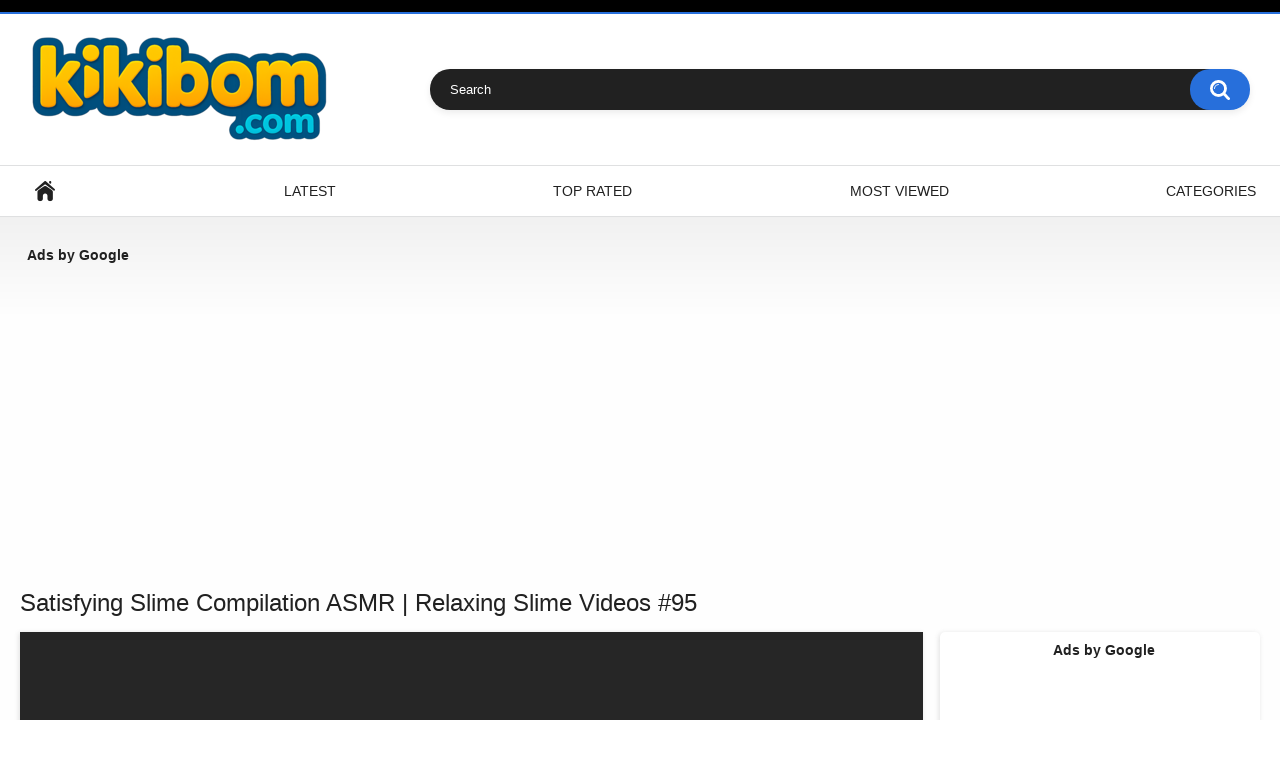

--- FILE ---
content_type: text/html; charset=UTF-8
request_url: https://kikibom.com/videos/12512/satisfying-slime-compilation-asmr-relaxing-slime-videos-95/
body_size: 7192
content:
<!DOCTYPE html>
<html lang="en">
<head>

<!-- Google tag (gtag.js) -->
<script async src="https://www.googletagmanager.com/gtag/js?id=AW-11124029809">
</script>
<script>
  window.dataLayer = window.dataLayer || [];
  function gtag(){dataLayer.push(arguments);}
  gtag('js', new Date());

  gtag('config', 'AW-11124029809');
</script>

<!-- Google tag (gtag.js) -->
<script async src="https://www.googletagmanager.com/gtag/js?id=G-Q8VVNBXZ9Y"></script>
<script>
  window.dataLayer = window.dataLayer || [];
  function gtag(){dataLayer.push(arguments);}
  gtag('js', new Date());

  gtag('config', 'G-Q8VVNBXZ9Y');
</script>

<!-- Google Tag Manager -->
<script>(function(w,d,s,l,i){w[l]=w[l]||[];w[l].push({'gtm.start':
new Date().getTime(),event:'gtm.js'});var f=d.getElementsByTagName(s)[0],
j=d.createElement(s),dl=l!='dataLayer'?'&l='+l:'';j.async=true;j.src=
'https://www.googletagmanager.com/gtm.js?id='+i+dl;f.parentNode.insertBefore(j,f);
})(window,document,'script','dataLayer','GTM-M47MJTCH');</script>
<!-- End Google Tag Manager -->

<!-- Google Tag Manager (noscript) -->
<noscript><iframe src="https://www.googletagmanager.com/ns.html?id=GTM-M47MJTCH"
height="0" width="0" style="display:none;visibility:hidden"></iframe></noscript>
<!-- End Google Tag Manager (noscript) -->

<meta name="6a97888e-site-verification" content="1adbc6668dc087a7929ccbbc9030d51c">


	<title>Satisfying Slime Compilation ASMR | Relaxing Slime Videos #95</title>
	<meta http-equiv="Content-Type" content="text/html; charset=utf-8"/>
	<meta name="description" content="Kikibom.com is a platform that focuses on the distribution of kids' videos."/>
	<meta name="keywords" content="Entertainment, ASMR, Satisfying Slime, slime, slime asmr, asmr slime, satisfying, relaxing slime, relaxing, satisfying slime, slime sounds, oddly satisfying, crunchy slime, videos de slime, the most satisfying video, most satisfying slime, clay slime, butter slime, slime for kids, slime videos, vídeo satisfatório, slime diy, slime fail, slime press, slime prank, clear slime, slime bubble, csm, glossy slime, clicky slime, slime poking, csm relaxing, asmr, slime compilation, sleeping asmr, best slime videos 2019"/>
	<meta name="viewport" content="width=device-width, initial-scale=1">

	<link rel="icon" href="https://kikibom.com/favicon.ico" type="image/x-icon">
	<link rel="shortcut icon" href="https://kikibom.com/favicon.ico" type="image/x-icon">

			<link href="https://kikibom.com/static/styles/all-responsive-white.css?v=8.1" rel="stylesheet" type="text/css"/>
		<link href="https://kikibom.com/static/styles/jquery.fancybox-white.css?v=8.1" rel="stylesheet" type="text/css"/>
	
	<script>
		var pageContext = {
									videoId: '12512',						loginUrl: 'https://kikibom.com/login-required/',
			animation: '200'
		};
	</script>

				<link href="https://kikibom.com/videos/12512/satisfying-slime-compilation-asmr-relaxing-slime-videos-95/" rel="canonical"/>
	
			<meta property="og:title" content="Satisfying Slime Compilation ASMR | Relaxing Slime Videos #95"/>
				<meta property="og:image" content="https://kikibom.com/contents/videos_screenshots/12000/12512/preview.mp4.jpg"/>
			<!-- Google tag (gtag.js) -->
<script async src="https://www.googletagmanager.com/gtag/js?id=G-Q8VVNBXZ9Y"></script>
<script>
  window.dataLayer = window.dataLayer || [];
  function gtag(){dataLayer.push(arguments);}
  gtag('js', new Date());

  gtag('config', 'G-Q8VVNBXZ9Y');
</script>

<!-- Global site tag (gtag.js) - Google Ads: 10899748852 -->
<script async src="https://www.googletagmanager.com/gtag/js?id=AW-10899748852"></script>
<script>
  window.dataLayer = window.dataLayer || [];
  function gtag(){dataLayer.push(arguments);}
  gtag('js', new Date());

  gtag('config', 'AW-10899748852');
</script>

<!-- Google tag (gtag.js) -->
<script async src="https://www.googletagmanager.com/gtag/js?id=UA-236758455-1"></script>
<script>
  window.dataLayer = window.dataLayer || [];
  function gtag(){dataLayer.push(arguments);}
  gtag('js', new Date());

  gtag('config', 'UA-236758455-1');
</script>


<script data-ad-client="ca-pub-2590489223987548" async src="https://pagead2.googlesyndication.com/pagead/js/adsbygoogle.js"></script>


</head>
<body>

<div class="top-links">
	<div class="center-hold">
					</div>
</div>
<div class="container">
	<div class="header">
		<div class="header-inner">
			<div class="logo">
				<a href="https://kikibom.com/"><img src="https://kikibom.com/static/images/logo.png" alt="KikiBom.com"></a>
			</div>
			<div class="search">
				<form id="search_form" action="https://kikibom.com/search/" method="get" data-url="https://kikibom.com/search/%QUERY%/">
					<span class="search-button">Search</span>
					<div class="search-text"><input type="text" name="q" placeholder="Search" value=""/></div>
				</form>
			</div>
		</div>
	</div>
	<nav>
		<div class="navigation">
			<button class="button">
				<span class="icon">
					<span class="ico-bar"></span>
					<span class="ico-bar"></span>
					<span class="ico-bar"></span>
				</span>
			</button>
						<ul class="primary">
				<li >
					<a href="https://kikibom.com/" id="item1">Home</a>
				</li>
				<li >
					<a href="https://kikibom.com/latest-updates/" id="item2">Latest</a>
				</li>
				<li >
					<a href="https://kikibom.com/top-rated/" id="item3">Top Rated</a>
				</li>
				<li >
					<a href="https://kikibom.com/most-popular/" id="item4">Most Viewed</a>
				</li>
													<li >
						<a href="https://kikibom.com/categories/" id="item6">Categories</a>
					</li>
																															</ul>
			<ul class="secondary">
							</ul>
		</div>
	</nav>
<div class="content">
		<div class="top"><p><b><font face="Arial, Helvetica, sans-serif">&nbsp; Ads by Google</font></b></p>
<br />
<script async src="https://pagead2.googlesyndication.com/pagead/js/adsbygoogle.js?client=ca-pub-2590489223987548"
     crossorigin="anonymous"></script>
<!-- Mediablock вверху страницы адаптивный (все устройства) -->
<ins class="adsbygoogle"
     style="display:block"
     data-full-width-responsive="true"
     data-ad-client="ca-pub-2590489223987548"
     data-ad-slot="7863122118"
     data-ad-format="auto"
     data-full-width-responsive="true"></ins>
<script>
     (adsbygoogle = window.adsbygoogle || []).push({});
</script></div>
<div class="headline">
	<h1>Satisfying Slime Compilation ASMR | Relaxing Slime Videos #95</h1>
</div>
<div class="block-video">
<div class="table"><p><b><font face="Arial, Helvetica, sans-serif">&nbsp; Ads by Google</font></b></p>
<br />
<script async src="https://pagead2.googlesyndication.com/pagead/js/adsbygoogle.js?client=ca-pub-2590489223987548"
     crossorigin="anonymous"></script>
<!-- MediaBlock 300x600 справа от видео -->
<ins class="adsbygoogle"
     style="display:inline-block;width:300px;height:600px"
     data-ad-client="ca-pub-2590489223987548"
     data-ad-slot="5131424679"></ins>
<script>
     (adsbygoogle = window.adsbygoogle || []).push({});
</script></div>
	<div class="video-holder">
		<div class="player">
			<div class="player-holder">
															<div class="player-wrap" style="width: 100%; height: 0; padding-bottom: 56.324582338902%">
							<div id="kt_player"></div>
						</div>
						<script type="text/javascript" src="https://kikibom.com/player/kt_player.js?v=5.2.0"></script>
						<script type="text/javascript">
							/* <![CDATA[ */
															function getEmbed(width, height) {
									if (width && height) {
										return '<iframe width="' + width + '" height="' + height + '" src="https://kikibom.com/embed/12512" frameborder="0" allowfullscreen></iframe>';
									}
									return '<iframe width="640" height="360" src="https://kikibom.com/embed/12512" frameborder="0" allowfullscreen></iframe>';
								}
							
							var flashvars = {
																	video_id: '12512', 																	license_code: '$469406115486530', 																	event_reporting: 'https://kikibom.com/player/stats.php?embed=0&device_type=1', 																	play_reporting: 'https://kikibom.com/player/stats.php?event=FirstPlay&video_id=12512&device_type=1', 																	rnd: '1768982560', 																	video_url: 'function/0/https://kikibom.com/get_file/1/57f4ee4ac7881d8ffe0a78b221ce18fa7e9355ac43/12000/12512/12512.mp4/', 																	postfix: '.mp4', 																	preview_url: 'https://kikibom.com/contents/videos_screenshots/12000/12512/preview.mp4.jpg', 																	skin: 'youtube.css', 																	logo_src: 'https://kikibom.com/contents/other/player/logo.png', 																	logo_text: 'Kikibom.com', 																	logo_position: '5,5', 																	logo_anchor: 'topleft', 																	logo_url: 'https://kikibom.com', 																	volume: '1', 																	preload: 'metadata', 																	hide_controlbar: '1', 																	hide_style: 'fade', 																	autoplay: 'true', 																	urls_in_same_window: 'true', 																	related_src: 'https://kikibom.com/related_videos_html/12512/', 																	related_on_pause: 'true', 																	embed: '0', 																	player_width: '838', 																	player_height: '472'															};
														kt_player('kt_player', 'https://kikibom.com/player/kt_player.swf?v=5.2.0', '100%', '100%', flashvars);
							/* ]]> */
						</script>
												</div>
		</div>
					<div class="sponsor"><p><b><font face="Arial, Helvetica, sans-serif">&nbsp; Ads by Google</font></b></p>
<br />
<script async src="https://pagead2.googlesyndication.com/pagead/js/adsbygoogle.js?client=ca-pub-2590489223987548"
     crossorigin="anonymous"></script>
<!-- Adaptive Mediablock Under Video -->
<ins class="adsbygoogle"
     style="display:block"
     data-ad-client="ca-pub-2590489223987548"
     data-ad-slot="9826677415"
     data-ad-format="auto"
     data-full-width-responsive="true"></ins>
<script>
     (adsbygoogle = window.adsbygoogle || []).push({});
</script></div>
				<div class="video-info">
			<div class="info-holder">
				<div class="info-buttons">
					<div class="rating-container">
													<a href="#like" class="rate-like" title="I like this video" data-video-id="12512" data-vote="5">I like this video</a>
							<a href="#dislike" class="rate-dislike" title="I don't like this video" data-video-id="12512" data-vote="0">I don't like this video</a>
												<div class="rating">
														
														
							<span class="voters" data-success="Thank you!" data-error="IP already voted">90% (116275 votes)</span>
							<span class="scale-holder positive"><span class="scale" style="width:90%;" data-rating="4.5000" data-votes="116275"></span></span>
						</div>
					</div>
										<div class="tabs-menu">
						<ul>
							<li><a href="#tab_video_info" class="toggle-button">Video Details</a></li>
															<li><a href="#tab_report_rrror" class="toggle-button">Report Video</a></li>
																					<li><a href="#tab_share" class="toggle-button">Share</a></li>
							<li><a href="#tab_comments" class="toggle-button">Comments (0)</a></li>
						</ul>
					</div>
				</div>
				<div id="tab_video_info" class="tab-content">
					<div class="block-details">
												<div class="info">
							<div class="item">
								<span>Duration: <em>10:10</em></span>
								<span>Views: <em>3.5M</em></span>
								<span>Submitted: <em>6 years ago</em></span>
															</div>
														

																											</div>
					</div>
				</div>
									<div id="tab_report_rrror" class="tab-content hidden">
						<div class="block-flagging">
							<form method="post">
								<div class="generic-error hidden"></div>
								<div class="success hidden">Thank you! We appreciate your help.</div>
								<div class="block-radios">
									<div class="button-group">
										<label class="field-label">Report this video as</label>
																					<div class="row">
												<input type="radio" id="flag_inappropriate_video" name="flag_id" value="flag_inappropriate_video" class="radio" >
												<label for="flag_inappropriate_video">Inappropriate</label>
											</div>
																					<div class="row">
												<input type="radio" id="flag_error_video" name="flag_id" value="flag_error_video" class="radio" >
												<label for="flag_error_video">Error (no video, no sound)</label>
											</div>
																					<div class="row">
												<input type="radio" id="flag_copyrighted_video" name="flag_id" value="flag_copyrighted_video" class="radio" >
												<label for="flag_copyrighted_video">Copyrighted material</label>
											</div>
																					<div class="row">
												<input type="radio" id="flag_other_video" name="flag_id" value="flag_other_video" class="radio" checked>
												<label for="flag_other_video">Other</label>
											</div>
																				<input type="hidden" name="action" value="flag"/>
										<input type="hidden" name="video_id" value="12512">
										<input type="submit" class="submit" value="Send">
									</div>
								</div>
								<div class="block-textarea">
									<label for="flag_message" class="field-label">Reason (optional)</label>
									<textarea id="flag_message" name="flag_message" rows="3" class="textarea" placeholder=""></textarea>
								</div>
							</form>
						</div>
					</div>
												<div id="tab_share" class="tab-content hidden">
					<div class="block-share">
						<form>
							<div class="row">
								<label for="share_link" class="field-label">Link to this video</label>
								<input type="text" id="share_link" class="textfield middle" value="https://kikibom.com/videos/12512/satisfying-slime-compilation-asmr-relaxing-slime-videos-95/" readonly>
							</div>
							<div class="row">
								<label for="share_bb_code" class="field-label">BB code</label>
								<input type="text" id="share_bb_code" class="textfield" value="[url=https://kikibom.com/videos/12512/satisfying-slime-compilation-asmr-relaxing-slime-videos-95/]Satisfying Slime Compilation ASMR | Relaxing Slime Videos #95[/url]" readonly>
							</div>
													</form>
					</div>
				</div>
				<div id="tab_comments" class="tab-content hidden">
						
<div class="block-comments" data-block-id="video_comments_video_comments">
	<form method="post">
									<a href="#add_comment" class="toggle-button">Add comment</a>
							<label class="field-label">Comments</label>
		<span class="hint">
																				Be the first one to comment!
					</span>

					<div class="success hidden">
				Thank you! Your comment has been submitted for review.
			</div>
			<div class="block-new-comment">
				<div class="generic-error hidden"></div>
				<div>
											<div class="row">
							<label for="comment_username" class="field-label">Your name</label>
							<input type="text" id="comment_username" name="anonymous_username" maxlength="30" class="textfield" placeholder="optional, please enter name to make your comment personalized"/>
						</div>
										<div class="row">
						<label for="comment_message" class="field-label required">Comment</label>
													<div class="smileys-support">
								<div class="smileys-bar">
	<img data-src="https://kikibom.com/static/images/emoticons/smile.png" alt=":)"/>
	<img data-src="https://kikibom.com/static/images/emoticons/cool.png" alt="8-)"/>
	<img data-src="https://kikibom.com/static/images/emoticons/cwy.png" alt=";("/>
	<img data-src="https://kikibom.com/static/images/emoticons/grin.png" alt=":D"/>
	<img data-src="https://kikibom.com/static/images/emoticons/sad.png" alt=":("/>
	<img data-src="https://kikibom.com/static/images/emoticons/shocked.png" alt=":O"/>
	<img data-src="https://kikibom.com/static/images/emoticons/tongue.png" alt=":P"/>
	<img data-src="https://kikibom.com/static/images/emoticons/wink.png" alt=";)"/>
	<img data-src="https://kikibom.com/static/images/emoticons/heart.png" alt=":heart:"/>
	<img data-src="https://kikibom.com/static/images/emoticons/ermm.png" alt=":ermm:"/>
	<img data-src="https://kikibom.com/static/images/emoticons/angel.png" alt=":angel:"/>
	<img data-src="https://kikibom.com/static/images/emoticons/angry.png" alt=":angry:"/>
	<img data-src="https://kikibom.com/static/images/emoticons/alien.png" alt=":alien:"/>
	<img data-src="https://kikibom.com/static/images/emoticons/blink.png" alt=":blink:"/>
	<img data-src="https://kikibom.com/static/images/emoticons/blush.png" alt=":blush:"/>
	<img data-src="https://kikibom.com/static/images/emoticons/cheerful.png" alt=":cheerful:"/>
	<img data-src="https://kikibom.com/static/images/emoticons/devil.png" alt=":devil:"/>
	<img data-src="https://kikibom.com/static/images/emoticons/dizzy.png" alt=":dizzy:"/>
	<img data-src="https://kikibom.com/static/images/emoticons/getlost.png" alt=":getlost:"/>
	<img data-src="https://kikibom.com/static/images/emoticons/happy.png" alt=":happy:"/>
	<img data-src="https://kikibom.com/static/images/emoticons/kissing.png" alt=":kissing:"/>
	<img data-src="https://kikibom.com/static/images/emoticons/ninja.png" alt=":ninja:"/>
	<img data-src="https://kikibom.com/static/images/emoticons/pinch.png" alt=":pinch:"/>
	<img data-src="https://kikibom.com/static/images/emoticons/pouty.png" alt=":pouty:"/>
	<img data-src="https://kikibom.com/static/images/emoticons/sick.png" alt=":sick:"/>
	<img data-src="https://kikibom.com/static/images/emoticons/sideways.png" alt=":sideways:"/>
	<img data-src="https://kikibom.com/static/images/emoticons/silly.png" alt=":silly:"/>
	<img data-src="https://kikibom.com/static/images/emoticons/sleeping.png" alt=":sleeping:"/>
	<img data-src="https://kikibom.com/static/images/emoticons/unsure.png" alt=":unsure:"/>
	<img data-src="https://kikibom.com/static/images/emoticons/w00t.png" alt=":woot:"/>
	<img data-src="https://kikibom.com/static/images/emoticons/wassat.png" alt=":wassat:"/>
</div>								<textarea class="textarea" id="comment_message" name="comment" rows="3" placeholder=""></textarea>
								<div class="field-error down"></div>
							</div>
											</div>
					<div class="bottom">
													<label>Please confirm that you are a Human by entering security code from the image below.</label>
							<div class="captcha-control">
																	<div class="image">
										<img data-src="https://kikibom.com/captcha/comments/?rand=1768982559" alt="Captcha image"/>
										<label for="comment_code" class="field-label required">Security code</label>
										<input type="text" id="comment_code" class="textfield" name="code" autocomplete="off">
										<div class="field-error up"></div>
									</div>
																<input type="hidden" name="action" value="add_comment"/>
								<input type="hidden" name="video_id" value="12512">
								<input type="submit" class="submit" value="Send">
							</div>
											</div>
				</div>
			</div>
			</form>

	<div class="list-comments hidden">
	<div id="video_comments_video_comments">
		<div class="margin-fix" id="video_comments_video_comments_items">
					</div>

								</div>
</div></div>


				</div>
			</div>
		</div>
	</div>
</div>
	<div class="related-videos" id="list_videos_related_videos">
	<ul class="list-sort" id="list_videos_related_videos_filter_list">
					<li><span>Related Videos</span></li>
		
		
			</ul>
		
<div class="box">
	<div class="list-videos">
		<div class="margin-fix" id="list_videos_related_videos_items">
															<div class="item  ">
						<a href="https://kikibom.com/videos/10510/top-5-experiment-car-vs-colored-water-balloons-crushing-crunchy-soft-things-by-car/" title="Fun Video for Kids about Top 5 Experiment: Car vs Lego, Teddy Bear, rc cars | Crushing Crunchy & Soft Things by Car" data-rt="1:666b145e147500c0e495436f30b65f53:0:10510:1:">
							<div class="img">
																	<img class="thumb " src="https://kikibom.com/contents/videos_screenshots/10000/10510/320x180/1.jpg"  alt="Fun Video for Kids about Top 5 Experiment: Car vs Lego, Teddy Bear, rc cars | Crushing Crunchy & Soft Things by Car" data-cnt="5" data-preview="https://kikibom.com/get_file/1/0b27b322a7b62c3f326028d6661111a5f21f532fb1/10000/10510/10510.mp4/"  width="320" height="180"/>
																																																								</div>
							<strong class="title">
																	Fun Video for Kids about To...
															</strong>
							<div class="wrap">
								<div class="duration">3:08</div>

																								<div class="rating positive">
									61%
								</div>
							</div>
							<div class="wrap">
																								<div class="added"><em>1 year ago</em></div>
								<div class="views">911M</div>
							</div>
						</a>
											</div>
									<div class="item  ">
						<a href="https://kikibom.com/videos/8995/diy-how-to-make-amazing-police-car-from-magnetic-balls-asmr-satisfying-video/" title="DIY - How To Make Amazing Police Car From Magnetic Balls | ASMR Satisfying Video" data-rt="2:666b145e147500c0e495436f30b65f53:0:8995:1:">
							<div class="img">
																	<img class="thumb " src="https://kikibom.com/contents/videos_screenshots/8000/8995/320x180/1.jpg"  alt="DIY - How To Make Amazing Police Car From Magnetic Balls | ASMR Satisfying Video" data-cnt="5" data-preview="https://kikibom.com/get_file/1/503b70b74d00a9cf10f1edaab17e846270559dbead/8000/8995/8995.mp4/"  width="320" height="180"/>
																																																								</div>
							<strong class="title">
																	DIY - How To Make Amazing P...
															</strong>
							<div class="wrap">
								<div class="duration">9:00</div>

																								<div class="rating positive">
									67%
								</div>
							</div>
							<div class="wrap">
																								<div class="added"><em>1 year ago</em></div>
								<div class="views">957M</div>
							</div>
						</a>
											</div>
									<div class="item  ">
						<a href="https://kikibom.com/videos/12675/satisfying-slime-asmr-relaxing-slime-videos-1516/" title="Satisfying Slime ASMR | Relaxing Slime Videos # 1516" data-rt="3:666b145e147500c0e495436f30b65f53:0:12675:1:">
							<div class="img">
																	<img class="thumb " src="https://kikibom.com/contents/videos_screenshots/12000/12675/320x180/1.jpg"  alt="Satisfying Slime ASMR | Relaxing Slime Videos # 1516" data-cnt="5" data-preview="https://kikibom.com/get_file/1/a7e0bacac701ef3f29d8d0490658aa2fbc7d07b405/12000/12675/12675.mp4/"  width="320" height="180"/>
																																																								</div>
							<strong class="title">
																	Satisfying Slime ASMR | Rel...
															</strong>
							<div class="wrap">
								<div class="duration">8:24</div>

																								<div class="rating positive">
									93%
								</div>
							</div>
							<div class="wrap">
																								<div class="added"><em>1 year ago</em></div>
								<div class="views">947M</div>
							</div>
						</a>
											</div>
									<div class="item  ">
						<a href="https://kikibom.com/videos/14383/educational-video-learn-colors-with-car-toys/" title="Educational Video For Kids Learn colors with car toys" data-rt="4:666b145e147500c0e495436f30b65f53:0:14383:1:">
							<div class="img">
																	<img class="thumb " src="https://kikibom.com/contents/videos_screenshots/14000/14383/320x180/1.jpg"  alt="Educational Video For Kids Learn colors with car toys" data-cnt="5" data-preview="https://kikibom.com/get_file/1/4cc4c130128245b72cd46624c663fde5d6ea89ca4b/14000/14383/14383.mp4/"  width="320" height="180"/>
																																																	<span class="is-hd">HD</span>							</div>
							<strong class="title">
																	Educational Video For Kids ...
															</strong>
							<div class="wrap">
								<div class="duration">19:35</div>

																								<div class="rating positive">
									84%
								</div>
							</div>
							<div class="wrap">
																								<div class="added"><em>1 year ago</em></div>
								<div class="views">20M</div>
							</div>
						</a>
											</div>
									<div class="item  ">
						<a href="https://kikibom.com/videos/14385/cars-and-motorcycles-with-spider-man-and-super-heroes-super-cars-and-motorcycles-challenge-on-the-ramp-blippi/" title="CARS and MOTORCYCLES with SPIDER MAN and SUPER HEROES! Super Cars and MOTORCYCLES Challenge on the Ramp, blippi" data-rt="5:666b145e147500c0e495436f30b65f53:0:14385:1:">
							<div class="img">
																	<img class="thumb " src="https://kikibom.com/contents/videos_screenshots/14000/14385/320x180/1.jpg"  alt="CARS and MOTORCYCLES with SPIDER MAN and SUPER HEROES! Super Cars and MOTORCYCLES Challenge on the Ramp, blippi" data-cnt="5" data-preview="https://kikibom.com/get_file/1/facf39dd56c3a46ceb1f45e695040ff2843e34f138/14000/14385/14385.mp4/"  width="320" height="180"/>
																																																	<span class="is-hd">HD</span>							</div>
							<strong class="title">
																	CARS and MOTORCYCLES with S...
															</strong>
							<div class="wrap">
								<div class="duration">24:50</div>

																								<div class="rating positive">
									85%
								</div>
							</div>
							<div class="wrap">
																								<div class="added"><em>1 year ago</em></div>
								<div class="views">17M</div>
							</div>
						</a>
											</div>
									<div class="item  ">
						<a href="https://kikibom.com/videos/12678/satisfying-slime-asmr-relaxing-slime-videos-1512/" title="Satisfying Slime ASMR | Relaxing Slime Videos # 1512" data-rt="6:666b145e147500c0e495436f30b65f53:0:12678:1:">
							<div class="img">
																	<img class="thumb " src="https://kikibom.com/contents/videos_screenshots/12000/12678/320x180/1.jpg"  alt="Satisfying Slime ASMR | Relaxing Slime Videos # 1512" data-cnt="5" data-preview="https://kikibom.com/get_file/1/ce22844fe9a5117e05794d337a9e3b11f86d61140c/12000/12678/12678.mp4/"  width="320" height="180"/>
																																																								</div>
							<strong class="title">
																	Satisfying Slime ASMR | Rel...
															</strong>
							<div class="wrap">
								<div class="duration">8:02</div>

																								<div class="rating positive">
									94%
								</div>
							</div>
							<div class="wrap">
																								<div class="added"><em>1 year ago</em></div>
								<div class="views">920M</div>
							</div>
						</a>
											</div>
									<div class="item  ">
						<a href="https://kikibom.com/videos/9576/coca-cola-different-fanta-mirinda-balloons-crushing-crunchy-soft-things-by-car13/" title="Fun Video for Kids about Crushing Crunchy & Soft Things by Car! Experiment Car vs lol, doll, toys" data-rt="7:666b145e147500c0e495436f30b65f53:0:9576:1:">
							<div class="img">
																	<img class="thumb " src="https://kikibom.com/contents/videos_screenshots/9000/9576/320x180/1.jpg"  alt="Fun Video for Kids about Crushing Crunchy & Soft Things by Car! Experiment Car vs lol, doll, toys" data-cnt="5" data-preview="https://kikibom.com/get_file/1/5cedfdaae230d1575ab676f6e169098de25fe005fa/9000/9576/9576.mp4/"  width="320" height="180"/>
																																																								</div>
							<strong class="title">
																	Fun Video for Kids about Cr...
															</strong>
							<div class="wrap">
								<div class="duration">1:03</div>

																								<div class="rating positive">
									70%
								</div>
							</div>
							<div class="wrap">
																								<div class="added"><em>1 year ago</em></div>
								<div class="views">8.0M</div>
							</div>
						</a>
											</div>
									<div class="item  ">
						<a href="https://kikibom.com/videos/2572/experiment-car-vs-water-color-balloons-crushing-crunchy-soft-things-by-car/" title="Experiment Car vs lego city, fidget spinner, care bears | Fun Video for Kids about Crushing Crunchy & Soft Things by Car" data-rt="8:666b145e147500c0e495436f30b65f53:0:2572:1:">
							<div class="img">
																	<img class="thumb " src="https://kikibom.com/contents/videos_screenshots/2000/2572/320x180/1.jpg"  alt="Experiment Car vs lego city, fidget spinner, care bears | Fun Video for Kids about Crushing Crunchy & Soft Things by Car" data-cnt="5" data-preview="https://kikibom.com/get_file/1/db1f2258e7d0c631b933c26fe218411464251777dc/2000/2572/2572.mp4/"  width="320" height="180"/>
																																																	<span class="is-hd">HD</span>							</div>
							<strong class="title">
																	Experiment Car vs lego city...
															</strong>
							<div class="wrap">
								<div class="duration">2:08</div>

																								<div class="rating positive">
									95%
								</div>
							</div>
							<div class="wrap">
																								<div class="added"><em>1 year ago</em></div>
								<div class="views">851M</div>
							</div>
						</a>
											</div>
									<div class="item  ">
						<a href="https://kikibom.com/videos/10270/aplastando-cosas-crujientes-con-el-coche-experimento-cuchillos-vs-rueda-de-coche-satisfying/" title="Aplastando Cosas Crujientes con el Coche | Experimento: Cuchillos VS Rueda de Coche | Satisfying" data-rt="9:666b145e147500c0e495436f30b65f53:0:10270:1:">
							<div class="img">
																	<img class="thumb " src="https://kikibom.com/contents/videos_screenshots/10000/10270/320x180/1.jpg"  alt="Aplastando Cosas Crujientes con el Coche | Experimento: Cuchillos VS Rueda de Coche | Satisfying" data-cnt="5" data-preview="https://kikibom.com/get_file/1/42443a2d3a9e34821eeb285835cd4b47f69e53f5c7/10000/10270/10270.mp4/"  width="320" height="180"/>
																																																								</div>
							<strong class="title">
																	Aplastando Cosas Crujientes...
															</strong>
							<div class="wrap">
								<div class="duration">2:13</div>

																								<div class="rating positive">
									59%
								</div>
							</div>
							<div class="wrap">
																								<div class="added"><em>1 year ago</em></div>
								<div class="views">831M</div>
							</div>
						</a>
											</div>
									<div class="item  ">
						<a href="https://kikibom.com/videos/1226/experiment-car-vs-rainbow-water-in-light-bulb-crushing-crunchy-soft-things-by-car-eve/" title="Experiment Car vs Rainbow Water in Light Bulb | Crushing Crunchy & Soft Things by Car | EvE" data-rt="10:666b145e147500c0e495436f30b65f53:0:1226:1:">
							<div class="img">
																	<img class="thumb " src="https://kikibom.com/contents/videos_screenshots/1000/1226/320x180/1.jpg"  alt="Experiment Car vs Rainbow Water in Light Bulb | Crushing Crunchy & Soft Things by Car | EvE" data-cnt="5" data-preview="https://kikibom.com/get_file/1/c0f87a522c65764f7f2ed4e2e24de7f7d5ee61a867/1000/1226/1226.mp4/"  width="320" height="180"/>
																																																	<span class="is-hd">HD</span>							</div>
							<strong class="title">
																	Experiment Car vs Rainbow W...
															</strong>
							<div class="wrap">
								<div class="duration">10:14</div>

																								<div class="rating positive">
									79%
								</div>
							</div>
							<div class="wrap">
																								<div class="added"><em>2 years ago</em></div>
								<div class="views">219K</div>
							</div>
						</a>
											</div>
									<div class="item  ">
						<a href="https://kikibom.com/videos/1236/experiment-car-vs-rainbow-water-in-color-balloons-crushing-crunchy-soft-things-by-car-eve/" title="Experiment Car vs Rainbow Water in Color Balloons | Crushing Crunchy & Soft Things by Car | EvE" data-rt="11:666b145e147500c0e495436f30b65f53:0:1236:1:">
							<div class="img">
																	<img class="thumb " src="https://kikibom.com/contents/videos_screenshots/1000/1236/320x180/1.jpg"  alt="Experiment Car vs Rainbow Water in Color Balloons | Crushing Crunchy & Soft Things by Car | EvE" data-cnt="5" data-preview="https://kikibom.com/get_file/1/1ef2392aeff5799bac059a7c3e2da9ee2cde65b4a7/1000/1236/1236.mp4/"  width="320" height="180"/>
																																																	<span class="is-hd">HD</span>							</div>
							<strong class="title">
																	Experiment Car vs Rainbow W...
															</strong>
							<div class="wrap">
								<div class="duration">10:04</div>

																								<div class="rating positive">
									80%
								</div>
							</div>
							<div class="wrap">
																								<div class="added"><em>2 years ago</em></div>
								<div class="views">205K</div>
							</div>
						</a>
											</div>
									<div class="item  ">
						<a href="https://kikibom.com/videos/9571/coca-cola-different-fanta-mirinda-balloons-crushing-crunchy-soft-things-by-car8/" title="Coca Cola, Different Fanta, Mirinda Balloons | Crushing Crunchy & Soft Things by Car" data-rt="12:666b145e147500c0e495436f30b65f53:0:9571:1:">
							<div class="img">
																	<img class="thumb " src="https://kikibom.com/contents/videos_screenshots/9000/9571/320x180/1.jpg"  alt="Coca Cola, Different Fanta, Mirinda Balloons | Crushing Crunchy & Soft Things by Car" data-cnt="5" data-preview="https://kikibom.com/get_file/1/48b45a7c8663eb6a8dadd62538f263ad342f88ad4f/9000/9571/9571.mp4/"  width="320" height="180"/>
																																																								</div>
							<strong class="title">
																	Coca Cola, Different Fanta,...
															</strong>
							<div class="wrap">
								<div class="duration">1:00</div>

																								<div class="rating positive">
									73%
								</div>
							</div>
							<div class="wrap">
																								<div class="added"><em>3 years ago</em></div>
								<div class="views">325K</div>
							</div>
						</a>
											</div>
												</div>
	</div>
</div></div>
</div>

	<div class="footer-margin">
					<div class="content">
				
			</div>
			</div>
</div>
<div class="footer">
	<div class="footer-wrap">
		<ul class="nav">
			<li><a href="https://kikibom.com/">Home</a></li>
						<li><a data-href="https://kikibom.com/feedback/" data-fancybox="ajax">Support</a></li>
							<li><a href="https://kikibom.com/terms/">Terms</a></li>
<li><a href="/policy.php">Privacy Policy</a></li>
										<li><a href="https://kikibom.com/dmca/">DMCA</a></li>
					</ul>
		<div class="copyright">
			2020-2026 <a href="https://kikibom.com/">KikiBom.com</a><br/>
			All rights reserved.
		</div>
		<div class="txt">
			If you believe that any content on KikiBom infringes your copyrights, please contact us at support@kikibom.com
		</div>
	</div>

	<script src="https://kikibom.com/static/js/main.min.js?v=8.1"></script>
	<script>
		$.blockUI.defaults.overlayCSS = {cursor: 'wait'};

			</script>
	</div>
</body>
</html>

--- FILE ---
content_type: text/html; charset=utf-8
request_url: https://www.google.com/recaptcha/api2/aframe
body_size: 183
content:
<!DOCTYPE HTML><html><head><meta http-equiv="content-type" content="text/html; charset=UTF-8"></head><body><script nonce="KXWW-nQ82iZSfrePNNTf7g">/** Anti-fraud and anti-abuse applications only. See google.com/recaptcha */ try{var clients={'sodar':'https://pagead2.googlesyndication.com/pagead/sodar?'};window.addEventListener("message",function(a){try{if(a.source===window.parent){var b=JSON.parse(a.data);var c=clients[b['id']];if(c){var d=document.createElement('img');d.src=c+b['params']+'&rc='+(localStorage.getItem("rc::a")?sessionStorage.getItem("rc::b"):"");window.document.body.appendChild(d);sessionStorage.setItem("rc::e",parseInt(sessionStorage.getItem("rc::e")||0)+1);localStorage.setItem("rc::h",'1768982564215');}}}catch(b){}});window.parent.postMessage("_grecaptcha_ready", "*");}catch(b){}</script></body></html>